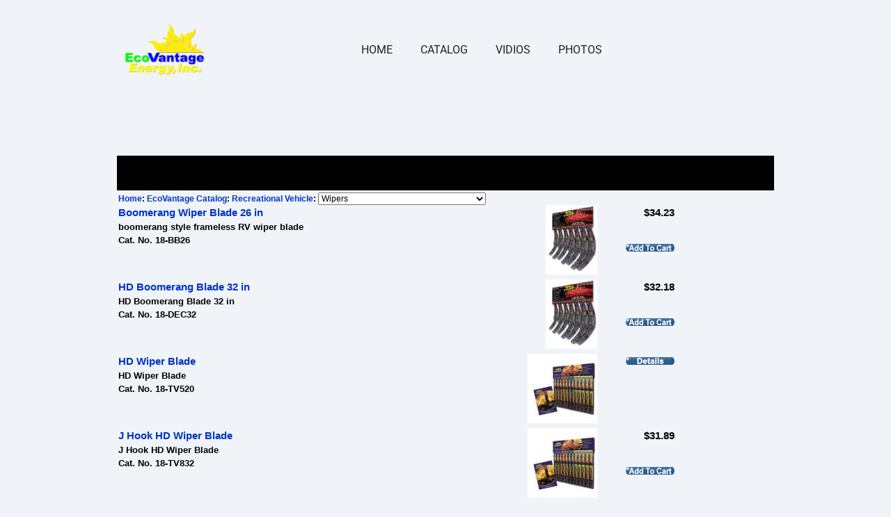

--- FILE ---
content_type: text/html
request_url: https://ecovantageenergy.com/catalog/subcat303.html
body_size: 6104
content:
<!-- ************************************************* -->
<!--        Created by WebCatalog Creator 2003         -->
<!--        The Ultimate Online Catalog Builder        -->
<!--         http://www.WebCatalogCreator.com          -->
<!--         (c) 2003 WebCreatorSoftware.com           -->
<!-- ************************************************* -->







<!DOCTYPE html><html lang="en"><head><title>items - EcoVantage Energy Inc. - Solar Energy Solutions</title><meta http-equiv="Content-Type" content="text/html; charset=utf-8" /><meta name="keywords" content="online store,Solar,survival,mobile site,USAF,USN,USA,DHL,SERE,smartphone ready,buy on line,online store,Solar Power,Solar,Alternative Energy,Surge Protection,Off Grid,DC Inverters,Backup Batteries,Solar Batteries,Carbon Nanotube Batteries,Lithium Batteries,Solar PV,Survival Knives,Solar Well Pumps,Surge Suppressors,Gel Batteries,Money Savings,Reduce Utility Cost,Reduce Electric Bill,Electric Bill,Solar Independence,Freedom,LED Flashlights,Solar Kits,First Aid Kits,Safety Apparel,Off Grid Solar,Backup Generators,Power Outage Prevention,Power Outage,Blackout, Brownout,Save Money,Retirement Investment,Home Improvement,Electric Efficiency,Outback Power,Weatherford Texas,Texas,good rices,boots,gloves,coats,Fahrenheit" /><meta name="description" content="EcoVantage Energy&#039;s Online Store" /><meta property="og:description" content="EcoVantage Energy&#039;s Online Store" /><meta name="icbm" content="32.7522671,-97.7905758" /><meta name="geo.position" content="32.7522671;-97.7905758" /><meta name="geo.placename" content="Weatherford" /><meta property="og:title" content="items - EcoVantage Energy Inc. - Solar Energy Solutions" /><meta property="og:type" content="website" /><meta property="og:locale" content="en" /><meta property="og:image" content="/images/1200x630/21504434/banner-aoyvLS7Cc-RQhkjU6AsXqQ.jpg" /><meta property="og:url" content="/items" /><meta name="viewport" content="width=device-width, initial-scale=1" /><link rel="icon" type="image/png" href="/images/16x16/21504870/favicon-aZEMlxgvQTWEvp3qT7y7xA-XJMmJvqA4IgfqUN4_HyMwA.png" sizes="16x16"><link rel="icon" type="image/png" href="/images/32x32/21504870/favicon-aZEMlxgvQTWEvp3qT7y7xA-XJMmJvqA4IgfqUN4_HyMwA.png" sizes="32x32"><link rel="icon" type="image/png" href="/images/96x96/21504870/favicon-aZEMlxgvQTWEvp3qT7y7xA-XJMmJvqA4IgfqUN4_HyMwA.png" sizes="96x96"><link rel="apple-touch-icon-precomposed" sizes="152x152" href="/images/152x152/21504870/favicon-aZEMlxgvQTWEvp3qT7y7xA-XJMmJvqA4IgfqUN4_HyMwA.png"><link rel="preconnect" href="" /><link rel="stylesheet" type="text/css" media="screen" href="/webcard/static/app.min.1764855741.css"/><link rel="stylesheet" type="text/css" media="screen" href="/css/custom.251208205004.css" id="customcss"/><link rel="canonical" href="/items"/><script>if (!webcard) var webcard={};webcard.id=2526513;webcard.moduleId=21399692;webcard.culture="en";webcard.type=2;webcard.isEdit=false;webcard.isPreview=true;webcard.isMobile=/Android|webOS|iPhone|iPad|iPod|BlackBerry/i.test(navigator.userAgent);webcard.isTouch='ontouchstart' in window || navigator.msMaxTouchPoints > 0;webcard.googleMapsEmbedApiKey='AIzaSyDoOLq_ts27g3vEog9sGYB0GJSyWBDK9gs';webcard.googleMapsApiKey='';webcard.apiHost=location.host + '/api.php';var extraPath='';</script><link rel="preload" as="style" href="/g/fonts.css?family=Roboto:400%7CMontserrat:400,700&amp;display=swap" /><link rel="stylesheet" media="print" onload="this.media='all'" href="/g/fonts.css?family=Roboto:400%7CMontserrat:400,700&amp;display=swap" /><style>figure{margin:0}#ed-1346350853 { flex-basis: auto; } #ed-1346350856 { flex-basis: auto; flex-grow: 1; } #ed-1346350862 { margin: auto 1rem auto auto; } @media screen and (max-width: 975px) {  #ed-1346350862 { margin: auto 1rem auto 0rem; }} #ed-1346350859 { flex-grow: 1; flex-basis: auto; } #ed-1346350859 > .inner { place-content: center flex-end; align-items: center; } @media screen and (max-width: 975px) {  #ed-1346350859 > .inner { justify-content: flex-end; }} #ed-1346350850 > .inner { align-items: center; justify-content: space-between; } #ed-1346058172 .space { height: 1rem; } #ed-1326746108 .space { height: 1rem; } #ed-1319357505 > .inner { justify-content: center; } #ed-1319357517 > .inner { justify-content: center; } #ed-1319357538 { flex-grow: 1; } #ed-1319357529 > .inner { justify-content: center; } #ed-1319357553 svg > * { stroke-width: 0px; } #ed-1319357553 svg { padding: 0px; } #ed-1319357556 { flex-grow: 1; } #ed-1319357559 svg > * { stroke-width: 0px; } #ed-1319357559 svg { padding: 0px; } #ed-1319357562 { flex-grow: 1; } #ed-1319357565 svg > * { stroke-width: 0px; } #ed-1319357565 svg { padding: 0px; } #ed-1319357568 { flex-grow: 1; } #ed-1319357544 > .inner { justify-content: center; } #ed-1326746096 > .inner { align-items: flex-start; justify-content: space-between; } @media screen and (max-width: 975px) {  #ed-1326746096 > .inner { justify-content: flex-start; }}</style></head><body class="page-21399692 pagelayout-1 slogan culture-en"><a href="#main-content" class="wv-link-content button">Skip to main content</a>
<div class="ed-element ed-container wv-boxed menu-wrapper wv-overflow_visible preset-menu-v2-home-5 wv-clone" id="ed-1346350850"><div class="inner"><div class="ed-element ed-logo" id="ed-1346350853"><h1><img src="/images/1024/21504837/300dpiEVElogo3-APtfaLF_toazBdnw0MHcIQ.png" style="max-width:240px;max-height:80px;" alt="EcoVantage Energy Inc."></h1></div><nav class="ed-element ed-menu wv-custom" id="ed-1346350856"><ul class="menu-level-0"><li class="wv-page-21324732-en first"><a href="/" class="wv-page-21324732-en first">Home</a></li><li class="wv-page-21338080-en"><a target="_blank" href="/catalog" title="EcoVantage Energy's Online Store" class="wv-page-21338080-en">Catalog</a></li><li class="wv-page-21399488-en"><a href="/videos" title="System Videos" class="wv-page-21399488-en">Vidios</a></li><li class="wv-page-21446726-en end"><a href="/photos" title="system Photos" class="wv-page-21446726-en last">Photos</a></li></ul></nav><div class="ed-element ed-container mobile-cont wv-overflow_visible" id="ed-1346350859"><div class="inner"><figure class="ed-element ed-icon" id="ed-1346350862"><a href="tel:" title="Call"><svg xmlns="http://www.w3.org/2000/svg" viewBox="170 -787 659 875" data-icon="ico-phone" preserveAspectRatio="xMidYMid"><path d="M390.7 -496.7C270.4 -427.2 453.9 -83.1 585.6 -159.1L707.7 52.3C652.1 84.4 605.2 104.6 540.8 67.8 362 -34.4 165.2 -375.1 170.8 -578.3c1.9 -70.6 43.6 -98.3 97.9 -129.7 23.3 40.4 98.6 170.8 122 211.3zm50.4 -5.7c-13 7.5 -29.7 3.1 -37.3 -10l-115 -199.3c-7.5 -13 -3.1 -29.7 10 -37.3l60.5 -34.9c13 -7.5 29.7 -3.1 37.3 10L511.7 -574.6c7.5 13 3.1 29.7 -10 37.2l-60.6 35zM755.5 42.1c-13 7.5 -29.7 3.1 -37.3 -10l-115 -199.3c-7.5 -13 -3.1 -29.7 10 -37.3l60.5 -34.9c13 -7.5 29.7 -3.1 37.3 10L826.1 -30.1c7.5 13 3.1 29.7 -10 37.3l-60.6 34.9z"></path></svg></a></figure><div class="ed-element ed-html menu-trigger" id="ed-1346350865"><div class="menu-trigger-box"><button class="menu-trigger-inner">Menu</button></div></div></div></div></div></div><div class="ed-element ed-container wv-boxed wv-spacer wv-overflow_visible preset-text-v2-default" id="ed-1346058169"><div class="inner"><div class="ed-element ed-spacer" id="ed-1346058172"><div class="space"></div></div><div class="ed-element ed-text custom-theme text" id="ed-1346058175"><span class="navigation_bar" style="font-weight: bold; font-size: 9pt; font-family: Verdana, Arial, Helvetica, Geneva, Swiss, SunSans-Regular; color: rgb(0, 0, 0); font-style: normal; font-variant-ligatures: normal; font-variant-caps: normal; letter-spacing: normal; orphans: 2; text-align: start; text-indent: 0px; text-transform: none; widows: 2; word-spacing: 0px; -webkit-text-stroke-width: 0px; white-space: normal; background-color: rgb(255, 255, 255); text-decoration-thickness: initial; text-decoration-style: initial; text-decoration-color: initial;">            
              
                                                                        
                                       
<script language="JavaScript" src="webcat.js" type="text/javascript"></script>
 <link href="webcat.css" type="text/css" rel="stylesheet"><META NAME="Description" CONTENT="EcoVantage Energy Mobile Web Store - Solar Wind and Survival all your DC and AC needs for you Home, RV and Business or remote location.">
<META NAME="KEYWORDS" CONTENT="online store,Solar,survival,mobile site,USAF,USN,USA,DHL,SERE,smartphone ready,buy on line,online store,Solar Power,Solar,Alternative Energy,Surge Protection,Off Grid,DC Inverters,Backup Batteries,Solar Batteries,Carbon Nanotube Batteries,Lithium Batteries,Solar PV,Survival Knives,Solar Well Pumps,Surge Suppressors,Gel Batteries,Money Savings,Reduce Utility Cost,Reduce Electric Bill,Electric Bill,Solar Independence,Freedom,LED Flashlights,Solar Kits,First Aid Kits,Safety Apparel,Off Grid Solar,Backup Generators,Power Outage Prevention,Power Outage,Blackout, Brownout,Save Money,Retirement Investment,Home Improvement,Electric Efficiency,Outback Power,Weatherford Texas,Texas,good rices,boots,gloves,coats,Fahrenheit,e-commerce, web catalog, shopping cart, online catalog software, NetCatalog, WebCatalog Creator">
<TITLE>EcoVantage  Catalog: Wipers</TITLE></head>
         
<table style="width: 100%; height: 242px;" border="0" cellpadding="2"
 cellspacing="2">
               <tbody>
        <tr bgcolor="#000000" valign="CENTER">
          <td colspan="1" height="50"><br>
      </td>
        </tr>
             <tr>
                    <td valign="top">                            
      <table border="0" cellpadding="0" cellspacing="5" width="85%">
            <tbody>
              <tr>
                <td><form><span class="navigation_bar"><a href="https://EcovantageEnergy.com/catalog/">Home</a>: <a href="index.html">EcoVantage  Catalog</a>: <a href="cat39.html">Recreational Vehicle</a>: <select name="select1" onChange="selectaplace(this.form)" size="1">
<option value="subcat277.html">Accessory Parts</option>
<option value="subcat278.html">Air Conditoners</option>
<option value="subcat287.html">Appliances</option>
<option value="subcat279.html">Backup Cameras</option>
<option value="subcat288.html">Batteries</option>
<option value="subcat289.html">Converters</option>
<option value="subcat290.html">Electronics</option>
<option value="subcat291.html">Genrators</option>
<option value="subcat309.html">Getting Ready</option>
<option value="subcat292.html">Inverters</option>
<option value="subcat293.html">Load Center</option>
<option value="subcat294.html">Portable Waste Holding Tanks</option>
<option value="subcat295.html">Power Cords</option>
<option value="subcat318.html">RV Motors for Steps and Room Slide out</option>
<option value="subcat296.html">Satellite and TV Antennas</option>
<option value="subcat297.html">Sewer Hose</option>
<option value="subcat312.html">Slide Out Parts</option>
<option value="subcat298.html">Solar</option>
<option value="subcat283.html">Steps</option>
<option value="subcat299.html">Toilets</option>
<option value="subcat304.html">Toilets Accessories</option>
<option value="subcat300.html">Transfer Switch</option>
<option value="subcat301.html">Vents</option>
<option value="subcat302.html">Water Heaters</option>
<option selected value="subcat303.html">Wipers</option>
</select>
</form></span>                         
                          
            <p></p>
                                                       
            <p align="left"><TABLE WIDTH="100%" BORDER="0" CELLSPACING="3" CELLPADDING="0">
<TR><TD ROWSPAN="2" VALIGN="TOP"><A HREF="items/item3401.html"><img src="images/sm-item3401.jpg" BORDER="0" ALIGN="RIGHT" HSPACE="5"></a><span class="category_page_item_name"><A HREF="items/item3401.html">Boomerang Wiper Blade 26 in </a></span>
<span class="category_page_item_description"><BR>
boomerang style frameless RV wiper blade</span>
<BR><span class="category_page_item_catno_label">Cat. No.</span><span class="category_page_item_catno"> 18-BB26</span>
</TD><TD NOWRAP VALIGN="TOP" ALIGN="RIGHT"><span class="category_page_item_price">$34.23</span></TD></TR><TR><TD VALIGN="TOP" ALIGN="RIGHT">

<FORM METHOD="post" ACTION="https://ecovantageenergy.com/cgi-bin/webcat.cgi">
<INPUT TYPE="hidden" NAME="page" VALUE="subcat303.html">
<INPUT TYPE="hidden" NAME="item-3401|Boomerang Wiper Blade 26 in |18-BB26|Recreational Vehicle,Wipers|2|34.23" VALUE="1" SIZE ="3" MAXLENGTH ="4">
<INPUT TYPE="hidden" NAME="item_page" VALUE="items/item3401.html">
<INPUT TYPE="hidden" NAME="expired" VALUE="no">
<INPUT TYPE="hidden" NAME="expired_date" VALUE="8~29~2011-12~35~30">
<INPUT TYPE="hidden" NAME="expired_statement" VALUE="The time allowed to order this product has expired.">
<INPUT TYPE="hidden" NAME="inventory_control" VALUE="no">
<INPUT TYPE="hidden" NAME="item_id" VALUE="3401">
<INPUT TYPE="hidden" NAME="display_option_price" VALUE="no">
<INPUT TYPE="hidden" NAME="taxable" VALUE="yes">
<INPUT TYPE="image" SRC="images/addcart.gif" NAME="add_to_cart_button" BORDER="0"></form></TD></TR><TR><TD COLSPAN="2"><HR SIZE="1" NOSHADE></TD></TR>
<TR><TD ROWSPAN="2" VALIGN="TOP"><A HREF="items/item3409.html"><img src="images/sm-item3409.jpg" BORDER="0" ALIGN="RIGHT" HSPACE="5"></a><span class="category_page_item_name"><A HREF="items/item3409.html">HD Boomerang Blade 32 in</a></span>
<span class="category_page_item_description"><BR>
HD Boomerang Blade 32 in</span>
<BR><span class="category_page_item_catno_label">Cat. No.</span><span class="category_page_item_catno"> 18-DEC32</span>
</TD><TD NOWRAP VALIGN="TOP" ALIGN="RIGHT"><span class="category_page_item_price">$32.18</span></TD></TR><TR><TD VALIGN="TOP" ALIGN="RIGHT">

<FORM METHOD="post" ACTION="https://ecovantageenergy.com/cgi-bin/webcat.cgi">
<INPUT TYPE="hidden" NAME="page" VALUE="subcat303.html">
<INPUT TYPE="hidden" NAME="item-3409|HD Boomerang Blade 32 in|18-DEC32|Recreational Vehicle,Wipers|2|32.18" VALUE="1" SIZE ="3" MAXLENGTH ="4">
<INPUT TYPE="hidden" NAME="item_page" VALUE="items/item3409.html">
<INPUT TYPE="hidden" NAME="expired" VALUE="no">
<INPUT TYPE="hidden" NAME="expired_date" VALUE="8~29~2011-13~30~3">
<INPUT TYPE="hidden" NAME="expired_statement" VALUE="The time allowed to order this product has expired.">
<INPUT TYPE="hidden" NAME="inventory_control" VALUE="no">
<INPUT TYPE="hidden" NAME="item_id" VALUE="3409">
<INPUT TYPE="hidden" NAME="display_option_price" VALUE="no">
<INPUT TYPE="hidden" NAME="taxable" VALUE="yes">
<INPUT TYPE="image" SRC="images/addcart.gif" NAME="add_to_cart_button" BORDER="0"></form></TD></TR><TR><TD COLSPAN="2"><HR SIZE="1" NOSHADE></TD></TR>
<TR><TD ROWSPAN="2" VALIGN="TOP"><A HREF="items/item3403.html"><img src="images/sm-item3403.jpg" BORDER="0" ALIGN="RIGHT" HSPACE="5"></a><span class="category_page_item_name"><A HREF="items/item3403.html">HD Wiper Blade</a></span>
<span class="category_page_item_description"><BR>
HD Wiper Blade</span>
<BR><span class="category_page_item_catno_label">Cat. No.</span><span class="category_page_item_catno"> 18-TV520</span>
</TD><TD NOWRAP VALIGN="TOP" ALIGN="RIGHT"><span class="category_page_item_price"></span></TD></TR><TR><TD VALIGN="TOP" ALIGN="RIGHT">
<A HREF="items/item3403.html">
<IMG SRC="images/moreinfo.gif" BORDER="0"></a></TD></TR><TR><TD COLSPAN="2"><HR SIZE="1" NOSHADE></TD></TR>
<TR><TD ROWSPAN="2" VALIGN="TOP"><A HREF="items/item3404.html"><img src="images/sm-item3404.jpg" BORDER="0" ALIGN="RIGHT" HSPACE="5"></a><span class="category_page_item_name"><A HREF="items/item3404.html">J Hook HD Wiper Blade</a></span>
<span class="category_page_item_description"><BR>
J Hook HD Wiper Blade</span>
<BR><span class="category_page_item_catno_label">Cat. No.</span><span class="category_page_item_catno"> 18-TV832</span>
</TD><TD NOWRAP VALIGN="TOP" ALIGN="RIGHT"><span class="category_page_item_price">$31.89</span></TD></TR><TR><TD VALIGN="TOP" ALIGN="RIGHT">

<FORM METHOD="post" ACTION="https://ecovantageenergy.com/cgi-bin/webcat.cgi">
<INPUT TYPE="hidden" NAME="page" VALUE="subcat303.html">
<INPUT TYPE="hidden" NAME="item-3404|J Hook HD Wiper Blade|18-TV832|Recreational Vehicle,Wipers|2|31.89" VALUE="1" SIZE ="3" MAXLENGTH ="4">
<INPUT TYPE="hidden" NAME="item_page" VALUE="items/item3404.html">
<INPUT TYPE="hidden" NAME="expired" VALUE="no">
<INPUT TYPE="hidden" NAME="expired_date" VALUE="8~29~2011-12~54~10">
<INPUT TYPE="hidden" NAME="expired_statement" VALUE="The time allowed to order this product has expired.">
<INPUT TYPE="hidden" NAME="inventory_control" VALUE="no">
<INPUT TYPE="hidden" NAME="item_id" VALUE="3404">
<INPUT TYPE="hidden" NAME="display_option_price" VALUE="no">
<INPUT TYPE="hidden" NAME="taxable" VALUE="yes">
<INPUT TYPE="image" SRC="images/addcart.gif" NAME="add_to_cart_button" BORDER="0"></form></TD></TR><TR><TD COLSPAN="2"><HR SIZE="1" NOSHADE></TD></TR>
<TR><TD ROWSPAN="2" VALIGN="TOP"><A HREF="items/item3402.html"><img src="images/sm-item3402.jpg" BORDER="0" ALIGN="RIGHT" HSPACE="5"></a><span class="category_page_item_name"><A HREF="items/item3402.html">Unersal Wiper Blade 24 in</a></span>
<span class="category_page_item_description"><BR>
Unersal Wiper Blade 24 in</span>
<BR><span class="category_page_item_catno_label">Cat. No.</span><span class="category_page_item_catno"> 18-TV124</span>
</TD><TD NOWRAP VALIGN="TOP" ALIGN="RIGHT"><span class="category_page_item_price">$13.67</span></TD></TR><TR><TD VALIGN="TOP" ALIGN="RIGHT">

<FORM METHOD="post" ACTION="https://ecovantageenergy.com/cgi-bin/webcat.cgi">
<INPUT TYPE="hidden" NAME="page" VALUE="subcat303.html">
<INPUT TYPE="hidden" NAME="item-3402|Unersal Wiper Blade 24 in|18-TV124|Recreational Vehicle,Wipers|2|13.67" VALUE="1" SIZE ="3" MAXLENGTH ="4">
<INPUT TYPE="hidden" NAME="item_page" VALUE="items/item3402.html">
<INPUT TYPE="hidden" NAME="expired" VALUE="no">
<INPUT TYPE="hidden" NAME="expired_date" VALUE="8~29~2011-12~38~46">
<INPUT TYPE="hidden" NAME="expired_statement" VALUE="The time allowed to order this product has expired.">
<INPUT TYPE="hidden" NAME="inventory_control" VALUE="no">
<INPUT TYPE="hidden" NAME="item_id" VALUE="3402">
<INPUT TYPE="hidden" NAME="display_option_price" VALUE="no">
<INPUT TYPE="hidden" NAME="taxable" VALUE="yes">
<INPUT TYPE="image" SRC="images/addcart.gif" NAME="add_to_cart_button" BORDER="0"></form></TD></TR><TR><TD COLSPAN="2"><HR SIZE="1" NOSHADE></TD></TR>
<TR><TD ROWSPAN="2" VALIGN="TOP"><A HREF="items/item5715.html"><img src="images/sm-item5715.jpg" BORDER="0" ALIGN="RIGHT" HSPACE="5"></a><span class="category_page_item_name"><A HREF="items/item5715.html">Windshield Wiper Blade TRU Vision's D6LWT6</a></span>
<span class="category_page_item_description"><BR>
Aerodynamically Designed To Reduce Wind Lift, Even At Highway Speeds</span>
<BR><span class="category_page_item_catno_label">Cat. No.</span><span class="category_page_item_catno"> D6LWT6</span>
</TD><TD NOWRAP VALIGN="TOP" ALIGN="RIGHT"><span class="category_page_item_price"></span></TD></TR><TR><TD VALIGN="TOP" ALIGN="RIGHT">
<A HREF="items/item5715.html">
<IMG SRC="images/moreinfo.gif" BORDER="0"></a></TD></TR><TR><TD COLSPAN="2"><HR SIZE="1" NOSHADE></TD></TR>
<TR><TD ROWSPAN="2" VALIGN="TOP"><A HREF="items/item5716.html"><img src="images/sm-item5716.jpg" BORDER="0" ALIGN="RIGHT" HSPACE="5"></a><span class="category_page_item_name"><A HREF="items/item5716.html">Windshield Wiper Blade TRU Vision's D6LWT8</a></span>
<span class="category_page_item_description"><BR>
Windshield Wiper Blade;  Length; J Hook;</span>
<BR><span class="category_page_item_catno_label">Cat. No.</span><span class="category_page_item_catno"> D6LWT8</span>
</TD><TD NOWRAP VALIGN="TOP" ALIGN="RIGHT"><span class="category_page_item_price"></span></TD></TR><TR><TD VALIGN="TOP" ALIGN="RIGHT">
<A HREF="items/item5716.html">
<IMG SRC="images/moreinfo.gif" BORDER="0"></a></TD></TR><TR><TD COLSPAN="2"><HR SIZE="1" NOSHADE></TD></TR>
<TR><TD ROWSPAN="2" VALIGN="TOP"><A HREF="items/item5717.html"><img src="images/sm-item5717.jpg" BORDER="0" ALIGN="RIGHT" HSPACE="5"></a><span class="category_page_item_name"><A HREF="items/item5717.html">Wiper Technologies D6LWT1</a></span>
<span class="category_page_item_description"><BR>
Windshield Wiper Blade; Universal;</span>
<BR><span class="category_page_item_catno_label">Cat. No.</span><span class="category_page_item_catno"> D6LWT1</span>
</TD><TD NOWRAP VALIGN="TOP" ALIGN="RIGHT"><span class="category_page_item_price"></span></TD></TR><TR><TD VALIGN="TOP" ALIGN="RIGHT">
<A HREF="items/item5717.html">
<IMG SRC="images/moreinfo.gif" BORDER="0"></a></TD></TR>
</TABLE>                  
                                 
            <table border="0" cellpadding="0" cellspacing="0"
 width="100%">
                  <tbody>
                    <tr>
                      <td align="center" valign="CENTER">
<FORM METHOD="post" ACTION="https://ecovantageenergy.com/cgi-bin/webcat.cgi">
<INPUT TYPE="hidden" NAME="page" VALUE="subcat303.html">
<INPUT TYPE="image" SRC="images/viewcart.gif" NAME="modify_cart_button" VALUE="View Cart Contents" BORDER="0">
<INPUT TYPE="image" SRC="images/gostorefront.gif" NAME="return_to_frontpage_button" VALUE="Return To StoreFront" BORDER="0">
<INPUT TYPE="image" SRC="images/checkout.gif" NAME="order_form_button" VALUE="Check Out Now" BORDER="0"></form><br>
                      </td>
                    </tr>
                                                               
              </tbody>                                                  
 
            </table>
                </p>
                
            <div align="center"><br>
                </div>
            </td>
              </tr>
                                       
        </tbody>                            
      </table>
      <div align="center">          </div>
      </td>
        </tr>
        <tr>
                    <td align="center">                            
      <hr><span class="copyright"><br>
    EcoVantage Energy Inc© <br>
   All rights reserved</span></td>
        </tr>
               
  </tbody>    
</table>
             <br>
     
 </form></td></tr></tbody></table><p><br></p></div></div></div><div class="ed-element ed-container wv-boxed wv-spacer wv-overflow_visible preset-text-v2-default" id="ed-1326746102"><div class="inner"><div class="ed-element ed-spacer" id="ed-1326746108"><div class="space"></div></div></div></div><div class="ed-element ed-reference ed-reference-container wv-boxed wv-spacer footer-saga-content footer preset-footer-saga-v3-default" id="ed-1326746096" data-reference="1319357502"><footer class="inner" id="footer-2"><div class="ed-element ed-container footer-saga-box wv-overflow_visible" id="ed-1319357505"><div class="inner"><div class="ed-element ed-logo" id="ed-1319357508"><h1><img src="/images/1024/21504837/300dpiEVElogo3-APtfaLF_toazBdnw0MHcIQ.png" style="max-width:240px;max-height:80px;" alt="EcoVantage Energy Inc."></h1></div><div class="ed-element ed-spacer" id="ed-1319357511"><div style="height: 16px;" class="space"></div></div><div class="ed-element ed-text custom-theme description" id="ed-1319357514"><p>EcoVantage Energy Inc. is dedicated to providing high-quality renewable energy solutions with outstanding service and support. Join us in making the world a cleaner, healthier place.</p></div></div></div><div class="ed-element ed-container footer-saga-box" id="ed-1319357517"><div class="inner"><div class="ed-element ed-headline custom-theme" id="ed-1319357520"><h3>Contact</h3></div><div class="ed-element ed-spacer" id="ed-1319357523"><div style="height: 16px;" class="space"></div></div><div class="ed-element ed-text custom-theme" id="ed-1319357526"><p><span data-bind="customer.street" contenteditable="false">1644 Old Garner Rd</span></p><p><span data-bind="customer.zip" contenteditable="false">76086</span> <span data-bind="customer.city" contenteditable="false">Weatherford</span></p><p>Phone: <span data-bind="customer.phone" contenteditable="false">(817) 304-0661</span></p><p>Mobile: <span data-bind="customer.mobile" contenteditable="false"></span></p><p>Email: <a data-bind="customer.email" href="mailto:info@ecovantageenergy.com" contenteditable="false">info@ecovantageenergy.com</a></p></div></div></div><div class="ed-element ed-container footer-saga-box wv-overflow_hidden" id="ed-1319357529"><div class="inner"><div class="ed-element ed-headline custom-theme" id="ed-1319357532"><h3>Navigation</h3></div><div class="ed-element ed-spacer" id="ed-1319357535"><div style="height: 16px;" class="space"></div></div><nav class="ed-element ed-menu wv-custom scroll" id="ed-1319357538"><ul class="menu-level-0"><li class="first"><a href="#home-5" class="first">Home</a></li><li><a href="#about-1">About</a></li><li><a href="#services-2">Services</a></li><li><a href="#cta-1">Get Started</a></li><li><a href="#contact-us-1">Contact</a></li></ul></nav><div class="ed-element ed-text custom-theme" id="ed-1319357541"><ul><li><a href="/legal-notice">Legal Notice</a></li><li><a href="/privacy">Privacy Policy</a></li></ul></div></div></div><div class="ed-element ed-container footer-saga-box" id="ed-1319357544"><div class="inner"><div class="ed-element ed-headline custom-theme" id="ed-1319357547"><h3>Social media</h3></div><div class="ed-element ed-spacer" id="ed-1319357550"><div style="height: 16px;" class="space"></div></div><figure class="ed-element ed-icon" id="ed-1319357553"><a href="#!next" class="wv-link-elm"><svg xmlns="http://www.w3.org/2000/svg" viewBox="0 -416 448 448" data-icon="fa-brands-facebook-square" preserveAspectRatio="xMidYMid" style="overflow: hidden;"><path d="M448 -368V-16C448 10.5 426.5 32 400 32H314.7V-145.2H375.3L384 -212.8H314.7V-256C314.7 -275.6 320.1 -288.9 348.2 -288.9H384V-349.3C377.8 -350.1 356.6 -352 331.8 -352C280.2 -352 244.8 -320.5 244.8 -262.6V-212.7H184V-145.1H244.9V32H48C21.5 32 0 10.5 0 -16V-368C0 -394.5 21.5 -416 48 -416H400C426.5 -416 448 -394.5 448 -368z"></path></svg></a></figure><div class="ed-element ed-text custom-theme" id="ed-1319357556"><p><a href="https://www.facebook.com/" rel="noopener noreferrer" target="_blank" title="">Facebook</a></p></div><figure class="ed-element ed-icon" id="ed-1319357559"><a href="#!next" class="wv-link-elm"><svg xmlns="http://www.w3.org/2000/svg" viewBox="0 0 512 512" data-icon="fa-brands-x-twitter" preserveAspectRatio="xMidYMid" style="overflow: hidden;"><path d="M389.2 48h70.6L305.6 224.2 487 464H345L233.7 318.6 106.5 464H35.8L200.7 275.5 26.8 48H172.4L272.9 180.9 389.2 48zM364.4 421.8h39.1L151.1 88h-42L364.4 421.8z"></path></svg></a></figure><div class="ed-element ed-text custom-theme" id="ed-1319357562"><p>X</p></div><figure class="ed-element ed-icon" id="ed-1319357565"><a href="#!next" class="wv-link-elm"><svg xmlns="http://www.w3.org/2000/svg" viewBox="0 -384 384 384" data-icon="ion-social-instagram" preserveAspectRatio="xMidYMid" style="overflow: hidden;"><path d="M112 -192c0 -53 27 -80 80 -80s80 27 80 80s-27 80 -80 80s-80 -27 -80 -80zM113 -271c-14 14 -23 29 -28 47h-85v-112c0 -13 4 -25 14 -34s22 -14 35 -14h288c13 -0 24 5 33 14s14 21 14 34v112h-84c-5 -18 -14 -33 -28 -47c-22 -22 -49 -33 -80 -33s-57 11 -79 33zM352 -300v-39c0 -4 -2 -7 -4 -9s-5 -4 -9 -4h-38c-4 -0 -7 2 -9 4s-4 5 -4 9v39c0 4 2 7 4 9s5 3 9 3h38c4 -0 7 -1 9 -3s4 -5 4 -9zM272 -113c22 -22 32 -48 32 -79h80v144c0 13 -5 24 -14 34s-20 14 -33 14h-288c-13 -0 -24 -4 -34 -14s-15 -21 -15 -34v-144h81c0 31 10 57 32 79s48 33 79 33s58 -11 80 -33z"></path></svg></a></figure><div class="ed-element ed-text custom-theme" id="ed-1319357568"><p><a href="https://www.instagram.com/" rel="noopener noreferrer" target="_blank" title="">Instagram</a></p></div></div></div></footer></div><script src="/webcard/static/app.bundle.1764855759.js"></script><script src="/js/custom.251203185440.js"></script></body>
</html>


--- FILE ---
content_type: application/javascript
request_url: https://ecovantageenergy.com/js/custom.251203185440.js
body_size: 3041
content:
/* JS for preset "Menu V2" */
(function() {
	$(function() {
		$('.menu-wrapper').each(function() {
			initMenu($(this))
		});
	});

	// Make :active pseudo classes work on iOS
	document.addEventListener("touchstart", function() {}, false);

	const initMenu = function($menuWrapper) {
		const $body = $('body');
		const $menu = $('.ed-menu', $menuWrapper);
		const $menuLinks = $('a', $menu);
		const $menuTrigger = $('.menu-trigger', $menuWrapper);
		const $banner = $('.banner').first();

		const smoothScrollOffset = 20;
		
		// Set aria attributes
		$menuTrigger.attr({
				'aria-expanded': 'false',
				'aria-controls': $menu.attr('id'),
		});

		toggleClassOnClick($body.add($menu), $menuTrigger, null, 'open open-menu'); // Keep open on $menu for backward compatibility
		activateSmoothScroll($menuLinks.add($('.scroll a')), smoothScrollOffset);
		addClassOnVisibleLinkTargets($menuLinks, 'active', 2 / 3);
		handleSticky($menuWrapper, 'sticky', $banner);
	};

	/**
	 * Observe element's height changes and reload the initMenu() function
	 *
	 * @param {HTMLElement} elm Element to observe
	 * @param {function} callback to call when elmement's height changed
	 */
	const observeHeightChange = function(elm, callback) {
		if (!('ResizeObserver' in window) || elm == null) return;

		const ro = new ResizeObserver(callback);
		ro.observe(elm);
	}

	/**
	 * Toggles class on a target when a trigger is clicked
	 * 
	 * @param {jQuery} $target The target to apply the CSS class to
	 * @param {jQuery} $trigger The Trigger
	 * @param {jQuery} $closeTrigger Optional close trigger
	 * @param {string} cssClass CSS Class to toggle on the target
	 */
	const toggleClassOnClick = function($target, $trigger, $closeTrigger, cssClass) {

		// Reset in case class "open" was saved accidentally
		$target.removeClass(cssClass);
		$trigger.removeClass(cssClass).attr('aria-expanded', 'false');

		// Click on trigger toggles class "open"
		$trigger.off('.toggle').on('click.toggle', function() {
			const isExpanded = $(this).attr('aria-expanded') === 'true';
			const $menu = $target.filter('.ed-menu');
			$(this).toggleClass(cssClass).attr('aria-expanded', !isExpanded);
			$target.toggleClass(cssClass);

			// Set focus to menu on open
			if (!isExpanded) {
				$menu.attr('tabindex', '0');
				const focusMenu = () => {
					$menu.focus();
					$menu.off('transitionend', focusMenu);
				};
				$menu.on('transitionend', focusMenu);
			}

			$menu[0].addEventListener(
				'blur',
				function() {
					$menu[0].removeAttribute('tabindex');
				}, {
					once: true
				}
			);
		});

		// Close target when link inside is clicked
		$target.find('a').click(function() {
			$target.removeClass(cssClass);
			$trigger.removeClass(cssClass).attr('aria-expanded', 'false');
		});

		if (!$closeTrigger || !$closeTrigger.length) {
			return;
		}

		$closeTrigger.click(function() {
			$target.removeClass(cssClass);
			$trigger.removeClass(cssClass).attr('aria-expanded', 'false');
		});
	};

	/**
	 * Smooth scroll to link targets
	 * 
	 * @param {jQuery} $scrollLinks The links
	 * @param {jQuery} scrollOffset Offset to subtract from the scroll target position (e.g. for fixed positioned elements like a menu)
	 */
	const activateSmoothScroll = function($scrollLinks, scrollOffset) {
		if (typeof scrollOffset === 'undefined') {
			scrollOffset = 0;
		}

		const determineTarget = function($trigger, hash) {
			if (hash == '#!next') {
				return $trigger.closest('.ed-element').next();
			}
			// Prevent invalid selectors
			try {
				return $(hash);
			} catch (e) {
				return $();
			}
		}

		$scrollLinks.click(function(e) {
			const $target = determineTarget($(this), this.hash);
			if (!$target.length) return;
			e.preventDefault();

			viewport.scrollTo($target, 'top', 500, 0);

		});
	};

	/**
	 * We are using the fill property on an element to pass user's choices from CSS to JavaScript
	 * 
	 * @param {jQuery} $element
	 */
	const getStickyMode = function($element) {
		const fillValue = getComputedStyle($element[0]).fill;

		return fillValue === 'rgb(255, 0, 0)' ?
			'sticky_banner' :
			fillValue === 'rgb(0, 255, 0)' ?
			'sticky_menu' :
			fillValue === 'rgb(0, 0, 255)' ?
			'sticky_instant' :
			fillValue === 'rgb(255, 255, 255)' ?
			'sticky_reverse' :
			'sticky_none';
	};

	/**
	 * Adds a class to an element when not currently visible
	 * 
	 * @param {jQuery} $element The element to handle stickyness for
	 * @param {string} cssClass The actual CSS class to be applied to the element when it's above a certain scroll position
	 * @param {jQuery} $banner A banner to reference the scroll position to
	 */
	const handleSticky = function($element, cssClass, $banner) {
		let triggerPos = 0,
			offset = 0;
		let menuWrapperHeight = $element.outerHeight();
		let mode;
		let prevScroll = 0;
		$element.removeClass(cssClass);
		
		const toggleSpacer = function(toggle) {
			document.body.style.setProperty('--spacer-height', toggle ? menuWrapperHeight + 'px' : '');
		};

		const handleScroll = function() {
			if (!$element.length || mode === 'sticky_none') return;
			//if (!$element.length || mode === 'sticky_none' || mode === 'sticky_instant') return;

			const isReverse = mode === 'sticky_reverse',
				curScroll = viewport.getScrollTop();

			if (triggerPos <= curScroll && (!isReverse || prevScroll > curScroll)) {
				$element.addClass(cssClass);
				toggleSpacer(true);
			} else {
				$element.removeClass(cssClass);
				toggleSpacer(false);
			}

			prevScroll = curScroll;
		};
		
		const updateOffset = function() {
			mode = getStickyMode($element);
			menuWrapperHeight = $element.outerHeight();
			if (!$element.hasClass(cssClass)) {
				offset = $element.offset().top;
			}
			if (mode === 'sticky_banner' && !$banner.length) {
				mode = 'sticky_menu';
			}
			if (mode === 'sticky_banner') {
				triggerPos = $banner.offset().top + ($banner.length ? $banner.outerHeight() : $element.outerHeight());
			}
			if (mode === 'sticky_menu' || mode === 'sticky_reverse') {
				triggerPos = offset + $element.outerHeight();
			}
			if (mode === 'sticky_instant') {
				triggerPos = offset;
			}
			
			handleScroll();
		}
		
		viewport.observe('resize', updateOffset);
		viewport.observe('animation.end', updateOffset);
		observeHeightChange($element[0], updateOffset);
		updateOffset();
		
		viewport.observe('scroll', handleScroll);
		handleScroll();
	};

	/**
	 * Adds a class to links whose target is currently inside the viewport
	 * 
	 * @param {jQuery} $links Link(s) to be observed
	 * @param {string} cssClass CSS Class to be applied
	 * @param {float} sectionViewportRatio Ratio by which the target should be within the viewport
	 */
	const addClassOnVisibleLinkTargets = function($links, cssClass, sectionViewportRatio) {
		if (typeof sectionViewportRatio === 'undefined') {
			sectionViewportRatio = 1 / 2;
		}

		const menuTargets = [];
		const activeLink = $links.filter('.active');

		const links = $links.filter(function() {
			// Prevent invalid selectors
			let $target;
			try {
				$target = $(this.hash);
			} catch (e) {
				return false;
			}
			if (!this.hash || !$target.length) {
				return false;
			}

			// Cache offset position to improve performance (update on resize)		
			const updateOffset = function() {
				$target.data('offset', $target.offset().top);
			};

			viewport.observe('resize', updateOffset);
			viewport.observe('animation.end', updateOffset);
			updateOffset();

			menuTargets.push($target);
			return true;
		});

		// No hash links found, so don't handle it at all
		if (!links.length) {
			return;
		}

		const checkVisibility = function() {
			$links.removeClass('active');

			// Check section position reversely
			for (let i = menuTargets.length - 1; i >= 0; i--) {
				const desiredScrollPosition = menuTargets[i].data('offset') - viewport.getHeight() * (1 - sectionViewportRatio);
				if (viewport.getScrollTop() >= desiredScrollPosition && menuTargets[i][0].offsetParent !== null) {
					links.eq(i).addClass(cssClass);
					return;
				}
			}

			// Fallback to originally active item
			activeLink.addClass(cssClass);
		};

		viewport.observe('scroll', checkVisibility);
		checkVisibility();
	};
})();
/* End JS for preset "Menu V2" */

/* JS for preset "Counter V2" */
$(function() {
	EasingFunctions = {
		// no easing, no acceleration
		linear: function(t) {
			return t
		},
		// accelerating from zero velocity
		easeInQuad: function(t) {
			return t * t
		},
		// decelerating to zero velocity
		easeOutQuad: function(t) {
			return t * (2 - t)
		},
		// acceleration until halfway, then deceleration
		easeInOutQuad: function(t) {
			return t < .5 ? 2 * t * t : -1 + (4 - 2 * t) * t
		},
		// accelerating from zero velocity 
		easeInCubic: function(t) {
			return t * t * t
		},
		// decelerating to zero velocity 
		easeOutCubic: function(t) {
			return (--t) * t * t + 1
		},
		// acceleration until halfway, then deceleration 
		easeInOutCubic: function(t) {
			return t < .5 ? 4 * t * t * t : (t - 1) * (2 * t - 2) * (2 * t - 2) + 1
		},
		// accelerating from zero velocity 
		easeInQuart: function(t) {
			return t * t * t * t
		},
		// decelerating to zero velocity 
		easeOutQuart: function(t) {
			return 1 - (--t) * t * t * t
		},
		// acceleration until halfway, then deceleration
		easeInOutQuart: function(t) {
			return t < .5 ? 8 * t * t * t * t : 1 - 8 * (--t) * t * t * t
		},
		// accelerating from zero velocity
		easeInQuint: function(t) {
			return t * t * t * t * t
		},
		// decelerating to zero velocity
		easeOutQuint: function(t) {
			return 1 + (--t) * t * t * t * t
		},
		// acceleration until halfway, then deceleration 
		easeInOutQuint: function(t) {
			return t < .5 ? 16 * t * t * t * t * t : 1 + 16 * (--t) * t * t * t * t
		}
	}
    
	$('[data-count]').each(function() {
		var $target = $(this);
		var offset = 0;
		
		var duration = 2000;
		var interval = Math.floor(duration / 60);
		var steps = Math.ceil(duration / interval);
		var max = $target.data('count');
		
		var run = false, handle;
		
		// Cache offset position to improve performance (update on resize)		
		var updateOffset = function() {
			offset = $target.offset().top + $target.height()/2;
		};
		viewport.observe('resize', updateOffset);
		viewport.observe('animation.end', updateOffset);
		updateOffset();
		
		var resetCounter = function() {
		    $target.html('0');
		    run = false;
		};
		
		var finishCounter = function() {
		    $target.html(max);
			window.clearInterval(handle);
		};

		var startCounter = function() {
			if (run) return;

			run = true;
			var i = 0;
			handle = window.setInterval(function() {
                var newCount = Math.round(max * EasingFunctions.easeOutCubic(++i / steps));
                if (newCount >= max) {
                    return finishCounter();
                }
				$target.html(newCount);
			}, interval);
		};
		
		var checkVisiblity = function() {
		    var t = viewport.getScrollTop();
		    var h = viewport.getHeight();
		    if (t < offset && offset < t+h) {
				!run && startCounter();
			} else {
			    run && resetCounter();
			}
		};
		
		viewport.observe('scroll', checkVisiblity);
		checkVisiblity();
	});
});
/* End JS for preset "Counter V2" */

/* JS for preset "Marquee V2" */
$(function() {
   $('.marquee-wrap').attr('data-items', $('.marquee-wrap > .inner').children().length);
});
/* End JS for preset "Marquee V2" */